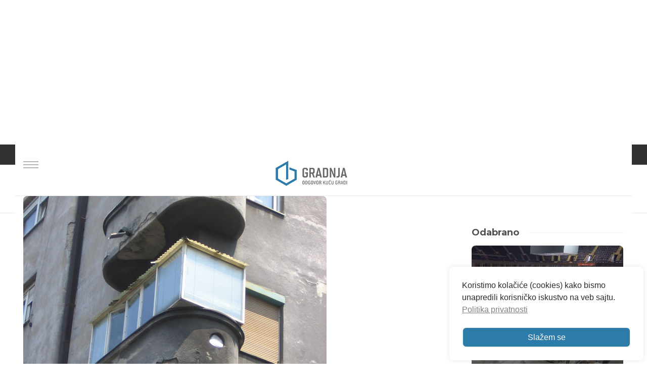

--- FILE ---
content_type: text/html; charset=utf-8
request_url: https://www.google.com/recaptcha/api2/anchor?ar=1&k=6Lc-tVYrAAAAAA86-_fjJOWBfkffwwopcTGLkPxE&co=aHR0cHM6Ly93d3cuZ3JhZG5qYS5yczo0NDM.&hl=en&v=PoyoqOPhxBO7pBk68S4YbpHZ&size=invisible&anchor-ms=20000&execute-ms=30000&cb=pqqxmr5o1f5u
body_size: 48750
content:
<!DOCTYPE HTML><html dir="ltr" lang="en"><head><meta http-equiv="Content-Type" content="text/html; charset=UTF-8">
<meta http-equiv="X-UA-Compatible" content="IE=edge">
<title>reCAPTCHA</title>
<style type="text/css">
/* cyrillic-ext */
@font-face {
  font-family: 'Roboto';
  font-style: normal;
  font-weight: 400;
  font-stretch: 100%;
  src: url(//fonts.gstatic.com/s/roboto/v48/KFO7CnqEu92Fr1ME7kSn66aGLdTylUAMa3GUBHMdazTgWw.woff2) format('woff2');
  unicode-range: U+0460-052F, U+1C80-1C8A, U+20B4, U+2DE0-2DFF, U+A640-A69F, U+FE2E-FE2F;
}
/* cyrillic */
@font-face {
  font-family: 'Roboto';
  font-style: normal;
  font-weight: 400;
  font-stretch: 100%;
  src: url(//fonts.gstatic.com/s/roboto/v48/KFO7CnqEu92Fr1ME7kSn66aGLdTylUAMa3iUBHMdazTgWw.woff2) format('woff2');
  unicode-range: U+0301, U+0400-045F, U+0490-0491, U+04B0-04B1, U+2116;
}
/* greek-ext */
@font-face {
  font-family: 'Roboto';
  font-style: normal;
  font-weight: 400;
  font-stretch: 100%;
  src: url(//fonts.gstatic.com/s/roboto/v48/KFO7CnqEu92Fr1ME7kSn66aGLdTylUAMa3CUBHMdazTgWw.woff2) format('woff2');
  unicode-range: U+1F00-1FFF;
}
/* greek */
@font-face {
  font-family: 'Roboto';
  font-style: normal;
  font-weight: 400;
  font-stretch: 100%;
  src: url(//fonts.gstatic.com/s/roboto/v48/KFO7CnqEu92Fr1ME7kSn66aGLdTylUAMa3-UBHMdazTgWw.woff2) format('woff2');
  unicode-range: U+0370-0377, U+037A-037F, U+0384-038A, U+038C, U+038E-03A1, U+03A3-03FF;
}
/* math */
@font-face {
  font-family: 'Roboto';
  font-style: normal;
  font-weight: 400;
  font-stretch: 100%;
  src: url(//fonts.gstatic.com/s/roboto/v48/KFO7CnqEu92Fr1ME7kSn66aGLdTylUAMawCUBHMdazTgWw.woff2) format('woff2');
  unicode-range: U+0302-0303, U+0305, U+0307-0308, U+0310, U+0312, U+0315, U+031A, U+0326-0327, U+032C, U+032F-0330, U+0332-0333, U+0338, U+033A, U+0346, U+034D, U+0391-03A1, U+03A3-03A9, U+03B1-03C9, U+03D1, U+03D5-03D6, U+03F0-03F1, U+03F4-03F5, U+2016-2017, U+2034-2038, U+203C, U+2040, U+2043, U+2047, U+2050, U+2057, U+205F, U+2070-2071, U+2074-208E, U+2090-209C, U+20D0-20DC, U+20E1, U+20E5-20EF, U+2100-2112, U+2114-2115, U+2117-2121, U+2123-214F, U+2190, U+2192, U+2194-21AE, U+21B0-21E5, U+21F1-21F2, U+21F4-2211, U+2213-2214, U+2216-22FF, U+2308-230B, U+2310, U+2319, U+231C-2321, U+2336-237A, U+237C, U+2395, U+239B-23B7, U+23D0, U+23DC-23E1, U+2474-2475, U+25AF, U+25B3, U+25B7, U+25BD, U+25C1, U+25CA, U+25CC, U+25FB, U+266D-266F, U+27C0-27FF, U+2900-2AFF, U+2B0E-2B11, U+2B30-2B4C, U+2BFE, U+3030, U+FF5B, U+FF5D, U+1D400-1D7FF, U+1EE00-1EEFF;
}
/* symbols */
@font-face {
  font-family: 'Roboto';
  font-style: normal;
  font-weight: 400;
  font-stretch: 100%;
  src: url(//fonts.gstatic.com/s/roboto/v48/KFO7CnqEu92Fr1ME7kSn66aGLdTylUAMaxKUBHMdazTgWw.woff2) format('woff2');
  unicode-range: U+0001-000C, U+000E-001F, U+007F-009F, U+20DD-20E0, U+20E2-20E4, U+2150-218F, U+2190, U+2192, U+2194-2199, U+21AF, U+21E6-21F0, U+21F3, U+2218-2219, U+2299, U+22C4-22C6, U+2300-243F, U+2440-244A, U+2460-24FF, U+25A0-27BF, U+2800-28FF, U+2921-2922, U+2981, U+29BF, U+29EB, U+2B00-2BFF, U+4DC0-4DFF, U+FFF9-FFFB, U+10140-1018E, U+10190-1019C, U+101A0, U+101D0-101FD, U+102E0-102FB, U+10E60-10E7E, U+1D2C0-1D2D3, U+1D2E0-1D37F, U+1F000-1F0FF, U+1F100-1F1AD, U+1F1E6-1F1FF, U+1F30D-1F30F, U+1F315, U+1F31C, U+1F31E, U+1F320-1F32C, U+1F336, U+1F378, U+1F37D, U+1F382, U+1F393-1F39F, U+1F3A7-1F3A8, U+1F3AC-1F3AF, U+1F3C2, U+1F3C4-1F3C6, U+1F3CA-1F3CE, U+1F3D4-1F3E0, U+1F3ED, U+1F3F1-1F3F3, U+1F3F5-1F3F7, U+1F408, U+1F415, U+1F41F, U+1F426, U+1F43F, U+1F441-1F442, U+1F444, U+1F446-1F449, U+1F44C-1F44E, U+1F453, U+1F46A, U+1F47D, U+1F4A3, U+1F4B0, U+1F4B3, U+1F4B9, U+1F4BB, U+1F4BF, U+1F4C8-1F4CB, U+1F4D6, U+1F4DA, U+1F4DF, U+1F4E3-1F4E6, U+1F4EA-1F4ED, U+1F4F7, U+1F4F9-1F4FB, U+1F4FD-1F4FE, U+1F503, U+1F507-1F50B, U+1F50D, U+1F512-1F513, U+1F53E-1F54A, U+1F54F-1F5FA, U+1F610, U+1F650-1F67F, U+1F687, U+1F68D, U+1F691, U+1F694, U+1F698, U+1F6AD, U+1F6B2, U+1F6B9-1F6BA, U+1F6BC, U+1F6C6-1F6CF, U+1F6D3-1F6D7, U+1F6E0-1F6EA, U+1F6F0-1F6F3, U+1F6F7-1F6FC, U+1F700-1F7FF, U+1F800-1F80B, U+1F810-1F847, U+1F850-1F859, U+1F860-1F887, U+1F890-1F8AD, U+1F8B0-1F8BB, U+1F8C0-1F8C1, U+1F900-1F90B, U+1F93B, U+1F946, U+1F984, U+1F996, U+1F9E9, U+1FA00-1FA6F, U+1FA70-1FA7C, U+1FA80-1FA89, U+1FA8F-1FAC6, U+1FACE-1FADC, U+1FADF-1FAE9, U+1FAF0-1FAF8, U+1FB00-1FBFF;
}
/* vietnamese */
@font-face {
  font-family: 'Roboto';
  font-style: normal;
  font-weight: 400;
  font-stretch: 100%;
  src: url(//fonts.gstatic.com/s/roboto/v48/KFO7CnqEu92Fr1ME7kSn66aGLdTylUAMa3OUBHMdazTgWw.woff2) format('woff2');
  unicode-range: U+0102-0103, U+0110-0111, U+0128-0129, U+0168-0169, U+01A0-01A1, U+01AF-01B0, U+0300-0301, U+0303-0304, U+0308-0309, U+0323, U+0329, U+1EA0-1EF9, U+20AB;
}
/* latin-ext */
@font-face {
  font-family: 'Roboto';
  font-style: normal;
  font-weight: 400;
  font-stretch: 100%;
  src: url(//fonts.gstatic.com/s/roboto/v48/KFO7CnqEu92Fr1ME7kSn66aGLdTylUAMa3KUBHMdazTgWw.woff2) format('woff2');
  unicode-range: U+0100-02BA, U+02BD-02C5, U+02C7-02CC, U+02CE-02D7, U+02DD-02FF, U+0304, U+0308, U+0329, U+1D00-1DBF, U+1E00-1E9F, U+1EF2-1EFF, U+2020, U+20A0-20AB, U+20AD-20C0, U+2113, U+2C60-2C7F, U+A720-A7FF;
}
/* latin */
@font-face {
  font-family: 'Roboto';
  font-style: normal;
  font-weight: 400;
  font-stretch: 100%;
  src: url(//fonts.gstatic.com/s/roboto/v48/KFO7CnqEu92Fr1ME7kSn66aGLdTylUAMa3yUBHMdazQ.woff2) format('woff2');
  unicode-range: U+0000-00FF, U+0131, U+0152-0153, U+02BB-02BC, U+02C6, U+02DA, U+02DC, U+0304, U+0308, U+0329, U+2000-206F, U+20AC, U+2122, U+2191, U+2193, U+2212, U+2215, U+FEFF, U+FFFD;
}
/* cyrillic-ext */
@font-face {
  font-family: 'Roboto';
  font-style: normal;
  font-weight: 500;
  font-stretch: 100%;
  src: url(//fonts.gstatic.com/s/roboto/v48/KFO7CnqEu92Fr1ME7kSn66aGLdTylUAMa3GUBHMdazTgWw.woff2) format('woff2');
  unicode-range: U+0460-052F, U+1C80-1C8A, U+20B4, U+2DE0-2DFF, U+A640-A69F, U+FE2E-FE2F;
}
/* cyrillic */
@font-face {
  font-family: 'Roboto';
  font-style: normal;
  font-weight: 500;
  font-stretch: 100%;
  src: url(//fonts.gstatic.com/s/roboto/v48/KFO7CnqEu92Fr1ME7kSn66aGLdTylUAMa3iUBHMdazTgWw.woff2) format('woff2');
  unicode-range: U+0301, U+0400-045F, U+0490-0491, U+04B0-04B1, U+2116;
}
/* greek-ext */
@font-face {
  font-family: 'Roboto';
  font-style: normal;
  font-weight: 500;
  font-stretch: 100%;
  src: url(//fonts.gstatic.com/s/roboto/v48/KFO7CnqEu92Fr1ME7kSn66aGLdTylUAMa3CUBHMdazTgWw.woff2) format('woff2');
  unicode-range: U+1F00-1FFF;
}
/* greek */
@font-face {
  font-family: 'Roboto';
  font-style: normal;
  font-weight: 500;
  font-stretch: 100%;
  src: url(//fonts.gstatic.com/s/roboto/v48/KFO7CnqEu92Fr1ME7kSn66aGLdTylUAMa3-UBHMdazTgWw.woff2) format('woff2');
  unicode-range: U+0370-0377, U+037A-037F, U+0384-038A, U+038C, U+038E-03A1, U+03A3-03FF;
}
/* math */
@font-face {
  font-family: 'Roboto';
  font-style: normal;
  font-weight: 500;
  font-stretch: 100%;
  src: url(//fonts.gstatic.com/s/roboto/v48/KFO7CnqEu92Fr1ME7kSn66aGLdTylUAMawCUBHMdazTgWw.woff2) format('woff2');
  unicode-range: U+0302-0303, U+0305, U+0307-0308, U+0310, U+0312, U+0315, U+031A, U+0326-0327, U+032C, U+032F-0330, U+0332-0333, U+0338, U+033A, U+0346, U+034D, U+0391-03A1, U+03A3-03A9, U+03B1-03C9, U+03D1, U+03D5-03D6, U+03F0-03F1, U+03F4-03F5, U+2016-2017, U+2034-2038, U+203C, U+2040, U+2043, U+2047, U+2050, U+2057, U+205F, U+2070-2071, U+2074-208E, U+2090-209C, U+20D0-20DC, U+20E1, U+20E5-20EF, U+2100-2112, U+2114-2115, U+2117-2121, U+2123-214F, U+2190, U+2192, U+2194-21AE, U+21B0-21E5, U+21F1-21F2, U+21F4-2211, U+2213-2214, U+2216-22FF, U+2308-230B, U+2310, U+2319, U+231C-2321, U+2336-237A, U+237C, U+2395, U+239B-23B7, U+23D0, U+23DC-23E1, U+2474-2475, U+25AF, U+25B3, U+25B7, U+25BD, U+25C1, U+25CA, U+25CC, U+25FB, U+266D-266F, U+27C0-27FF, U+2900-2AFF, U+2B0E-2B11, U+2B30-2B4C, U+2BFE, U+3030, U+FF5B, U+FF5D, U+1D400-1D7FF, U+1EE00-1EEFF;
}
/* symbols */
@font-face {
  font-family: 'Roboto';
  font-style: normal;
  font-weight: 500;
  font-stretch: 100%;
  src: url(//fonts.gstatic.com/s/roboto/v48/KFO7CnqEu92Fr1ME7kSn66aGLdTylUAMaxKUBHMdazTgWw.woff2) format('woff2');
  unicode-range: U+0001-000C, U+000E-001F, U+007F-009F, U+20DD-20E0, U+20E2-20E4, U+2150-218F, U+2190, U+2192, U+2194-2199, U+21AF, U+21E6-21F0, U+21F3, U+2218-2219, U+2299, U+22C4-22C6, U+2300-243F, U+2440-244A, U+2460-24FF, U+25A0-27BF, U+2800-28FF, U+2921-2922, U+2981, U+29BF, U+29EB, U+2B00-2BFF, U+4DC0-4DFF, U+FFF9-FFFB, U+10140-1018E, U+10190-1019C, U+101A0, U+101D0-101FD, U+102E0-102FB, U+10E60-10E7E, U+1D2C0-1D2D3, U+1D2E0-1D37F, U+1F000-1F0FF, U+1F100-1F1AD, U+1F1E6-1F1FF, U+1F30D-1F30F, U+1F315, U+1F31C, U+1F31E, U+1F320-1F32C, U+1F336, U+1F378, U+1F37D, U+1F382, U+1F393-1F39F, U+1F3A7-1F3A8, U+1F3AC-1F3AF, U+1F3C2, U+1F3C4-1F3C6, U+1F3CA-1F3CE, U+1F3D4-1F3E0, U+1F3ED, U+1F3F1-1F3F3, U+1F3F5-1F3F7, U+1F408, U+1F415, U+1F41F, U+1F426, U+1F43F, U+1F441-1F442, U+1F444, U+1F446-1F449, U+1F44C-1F44E, U+1F453, U+1F46A, U+1F47D, U+1F4A3, U+1F4B0, U+1F4B3, U+1F4B9, U+1F4BB, U+1F4BF, U+1F4C8-1F4CB, U+1F4D6, U+1F4DA, U+1F4DF, U+1F4E3-1F4E6, U+1F4EA-1F4ED, U+1F4F7, U+1F4F9-1F4FB, U+1F4FD-1F4FE, U+1F503, U+1F507-1F50B, U+1F50D, U+1F512-1F513, U+1F53E-1F54A, U+1F54F-1F5FA, U+1F610, U+1F650-1F67F, U+1F687, U+1F68D, U+1F691, U+1F694, U+1F698, U+1F6AD, U+1F6B2, U+1F6B9-1F6BA, U+1F6BC, U+1F6C6-1F6CF, U+1F6D3-1F6D7, U+1F6E0-1F6EA, U+1F6F0-1F6F3, U+1F6F7-1F6FC, U+1F700-1F7FF, U+1F800-1F80B, U+1F810-1F847, U+1F850-1F859, U+1F860-1F887, U+1F890-1F8AD, U+1F8B0-1F8BB, U+1F8C0-1F8C1, U+1F900-1F90B, U+1F93B, U+1F946, U+1F984, U+1F996, U+1F9E9, U+1FA00-1FA6F, U+1FA70-1FA7C, U+1FA80-1FA89, U+1FA8F-1FAC6, U+1FACE-1FADC, U+1FADF-1FAE9, U+1FAF0-1FAF8, U+1FB00-1FBFF;
}
/* vietnamese */
@font-face {
  font-family: 'Roboto';
  font-style: normal;
  font-weight: 500;
  font-stretch: 100%;
  src: url(//fonts.gstatic.com/s/roboto/v48/KFO7CnqEu92Fr1ME7kSn66aGLdTylUAMa3OUBHMdazTgWw.woff2) format('woff2');
  unicode-range: U+0102-0103, U+0110-0111, U+0128-0129, U+0168-0169, U+01A0-01A1, U+01AF-01B0, U+0300-0301, U+0303-0304, U+0308-0309, U+0323, U+0329, U+1EA0-1EF9, U+20AB;
}
/* latin-ext */
@font-face {
  font-family: 'Roboto';
  font-style: normal;
  font-weight: 500;
  font-stretch: 100%;
  src: url(//fonts.gstatic.com/s/roboto/v48/KFO7CnqEu92Fr1ME7kSn66aGLdTylUAMa3KUBHMdazTgWw.woff2) format('woff2');
  unicode-range: U+0100-02BA, U+02BD-02C5, U+02C7-02CC, U+02CE-02D7, U+02DD-02FF, U+0304, U+0308, U+0329, U+1D00-1DBF, U+1E00-1E9F, U+1EF2-1EFF, U+2020, U+20A0-20AB, U+20AD-20C0, U+2113, U+2C60-2C7F, U+A720-A7FF;
}
/* latin */
@font-face {
  font-family: 'Roboto';
  font-style: normal;
  font-weight: 500;
  font-stretch: 100%;
  src: url(//fonts.gstatic.com/s/roboto/v48/KFO7CnqEu92Fr1ME7kSn66aGLdTylUAMa3yUBHMdazQ.woff2) format('woff2');
  unicode-range: U+0000-00FF, U+0131, U+0152-0153, U+02BB-02BC, U+02C6, U+02DA, U+02DC, U+0304, U+0308, U+0329, U+2000-206F, U+20AC, U+2122, U+2191, U+2193, U+2212, U+2215, U+FEFF, U+FFFD;
}
/* cyrillic-ext */
@font-face {
  font-family: 'Roboto';
  font-style: normal;
  font-weight: 900;
  font-stretch: 100%;
  src: url(//fonts.gstatic.com/s/roboto/v48/KFO7CnqEu92Fr1ME7kSn66aGLdTylUAMa3GUBHMdazTgWw.woff2) format('woff2');
  unicode-range: U+0460-052F, U+1C80-1C8A, U+20B4, U+2DE0-2DFF, U+A640-A69F, U+FE2E-FE2F;
}
/* cyrillic */
@font-face {
  font-family: 'Roboto';
  font-style: normal;
  font-weight: 900;
  font-stretch: 100%;
  src: url(//fonts.gstatic.com/s/roboto/v48/KFO7CnqEu92Fr1ME7kSn66aGLdTylUAMa3iUBHMdazTgWw.woff2) format('woff2');
  unicode-range: U+0301, U+0400-045F, U+0490-0491, U+04B0-04B1, U+2116;
}
/* greek-ext */
@font-face {
  font-family: 'Roboto';
  font-style: normal;
  font-weight: 900;
  font-stretch: 100%;
  src: url(//fonts.gstatic.com/s/roboto/v48/KFO7CnqEu92Fr1ME7kSn66aGLdTylUAMa3CUBHMdazTgWw.woff2) format('woff2');
  unicode-range: U+1F00-1FFF;
}
/* greek */
@font-face {
  font-family: 'Roboto';
  font-style: normal;
  font-weight: 900;
  font-stretch: 100%;
  src: url(//fonts.gstatic.com/s/roboto/v48/KFO7CnqEu92Fr1ME7kSn66aGLdTylUAMa3-UBHMdazTgWw.woff2) format('woff2');
  unicode-range: U+0370-0377, U+037A-037F, U+0384-038A, U+038C, U+038E-03A1, U+03A3-03FF;
}
/* math */
@font-face {
  font-family: 'Roboto';
  font-style: normal;
  font-weight: 900;
  font-stretch: 100%;
  src: url(//fonts.gstatic.com/s/roboto/v48/KFO7CnqEu92Fr1ME7kSn66aGLdTylUAMawCUBHMdazTgWw.woff2) format('woff2');
  unicode-range: U+0302-0303, U+0305, U+0307-0308, U+0310, U+0312, U+0315, U+031A, U+0326-0327, U+032C, U+032F-0330, U+0332-0333, U+0338, U+033A, U+0346, U+034D, U+0391-03A1, U+03A3-03A9, U+03B1-03C9, U+03D1, U+03D5-03D6, U+03F0-03F1, U+03F4-03F5, U+2016-2017, U+2034-2038, U+203C, U+2040, U+2043, U+2047, U+2050, U+2057, U+205F, U+2070-2071, U+2074-208E, U+2090-209C, U+20D0-20DC, U+20E1, U+20E5-20EF, U+2100-2112, U+2114-2115, U+2117-2121, U+2123-214F, U+2190, U+2192, U+2194-21AE, U+21B0-21E5, U+21F1-21F2, U+21F4-2211, U+2213-2214, U+2216-22FF, U+2308-230B, U+2310, U+2319, U+231C-2321, U+2336-237A, U+237C, U+2395, U+239B-23B7, U+23D0, U+23DC-23E1, U+2474-2475, U+25AF, U+25B3, U+25B7, U+25BD, U+25C1, U+25CA, U+25CC, U+25FB, U+266D-266F, U+27C0-27FF, U+2900-2AFF, U+2B0E-2B11, U+2B30-2B4C, U+2BFE, U+3030, U+FF5B, U+FF5D, U+1D400-1D7FF, U+1EE00-1EEFF;
}
/* symbols */
@font-face {
  font-family: 'Roboto';
  font-style: normal;
  font-weight: 900;
  font-stretch: 100%;
  src: url(//fonts.gstatic.com/s/roboto/v48/KFO7CnqEu92Fr1ME7kSn66aGLdTylUAMaxKUBHMdazTgWw.woff2) format('woff2');
  unicode-range: U+0001-000C, U+000E-001F, U+007F-009F, U+20DD-20E0, U+20E2-20E4, U+2150-218F, U+2190, U+2192, U+2194-2199, U+21AF, U+21E6-21F0, U+21F3, U+2218-2219, U+2299, U+22C4-22C6, U+2300-243F, U+2440-244A, U+2460-24FF, U+25A0-27BF, U+2800-28FF, U+2921-2922, U+2981, U+29BF, U+29EB, U+2B00-2BFF, U+4DC0-4DFF, U+FFF9-FFFB, U+10140-1018E, U+10190-1019C, U+101A0, U+101D0-101FD, U+102E0-102FB, U+10E60-10E7E, U+1D2C0-1D2D3, U+1D2E0-1D37F, U+1F000-1F0FF, U+1F100-1F1AD, U+1F1E6-1F1FF, U+1F30D-1F30F, U+1F315, U+1F31C, U+1F31E, U+1F320-1F32C, U+1F336, U+1F378, U+1F37D, U+1F382, U+1F393-1F39F, U+1F3A7-1F3A8, U+1F3AC-1F3AF, U+1F3C2, U+1F3C4-1F3C6, U+1F3CA-1F3CE, U+1F3D4-1F3E0, U+1F3ED, U+1F3F1-1F3F3, U+1F3F5-1F3F7, U+1F408, U+1F415, U+1F41F, U+1F426, U+1F43F, U+1F441-1F442, U+1F444, U+1F446-1F449, U+1F44C-1F44E, U+1F453, U+1F46A, U+1F47D, U+1F4A3, U+1F4B0, U+1F4B3, U+1F4B9, U+1F4BB, U+1F4BF, U+1F4C8-1F4CB, U+1F4D6, U+1F4DA, U+1F4DF, U+1F4E3-1F4E6, U+1F4EA-1F4ED, U+1F4F7, U+1F4F9-1F4FB, U+1F4FD-1F4FE, U+1F503, U+1F507-1F50B, U+1F50D, U+1F512-1F513, U+1F53E-1F54A, U+1F54F-1F5FA, U+1F610, U+1F650-1F67F, U+1F687, U+1F68D, U+1F691, U+1F694, U+1F698, U+1F6AD, U+1F6B2, U+1F6B9-1F6BA, U+1F6BC, U+1F6C6-1F6CF, U+1F6D3-1F6D7, U+1F6E0-1F6EA, U+1F6F0-1F6F3, U+1F6F7-1F6FC, U+1F700-1F7FF, U+1F800-1F80B, U+1F810-1F847, U+1F850-1F859, U+1F860-1F887, U+1F890-1F8AD, U+1F8B0-1F8BB, U+1F8C0-1F8C1, U+1F900-1F90B, U+1F93B, U+1F946, U+1F984, U+1F996, U+1F9E9, U+1FA00-1FA6F, U+1FA70-1FA7C, U+1FA80-1FA89, U+1FA8F-1FAC6, U+1FACE-1FADC, U+1FADF-1FAE9, U+1FAF0-1FAF8, U+1FB00-1FBFF;
}
/* vietnamese */
@font-face {
  font-family: 'Roboto';
  font-style: normal;
  font-weight: 900;
  font-stretch: 100%;
  src: url(//fonts.gstatic.com/s/roboto/v48/KFO7CnqEu92Fr1ME7kSn66aGLdTylUAMa3OUBHMdazTgWw.woff2) format('woff2');
  unicode-range: U+0102-0103, U+0110-0111, U+0128-0129, U+0168-0169, U+01A0-01A1, U+01AF-01B0, U+0300-0301, U+0303-0304, U+0308-0309, U+0323, U+0329, U+1EA0-1EF9, U+20AB;
}
/* latin-ext */
@font-face {
  font-family: 'Roboto';
  font-style: normal;
  font-weight: 900;
  font-stretch: 100%;
  src: url(//fonts.gstatic.com/s/roboto/v48/KFO7CnqEu92Fr1ME7kSn66aGLdTylUAMa3KUBHMdazTgWw.woff2) format('woff2');
  unicode-range: U+0100-02BA, U+02BD-02C5, U+02C7-02CC, U+02CE-02D7, U+02DD-02FF, U+0304, U+0308, U+0329, U+1D00-1DBF, U+1E00-1E9F, U+1EF2-1EFF, U+2020, U+20A0-20AB, U+20AD-20C0, U+2113, U+2C60-2C7F, U+A720-A7FF;
}
/* latin */
@font-face {
  font-family: 'Roboto';
  font-style: normal;
  font-weight: 900;
  font-stretch: 100%;
  src: url(//fonts.gstatic.com/s/roboto/v48/KFO7CnqEu92Fr1ME7kSn66aGLdTylUAMa3yUBHMdazQ.woff2) format('woff2');
  unicode-range: U+0000-00FF, U+0131, U+0152-0153, U+02BB-02BC, U+02C6, U+02DA, U+02DC, U+0304, U+0308, U+0329, U+2000-206F, U+20AC, U+2122, U+2191, U+2193, U+2212, U+2215, U+FEFF, U+FFFD;
}

</style>
<link rel="stylesheet" type="text/css" href="https://www.gstatic.com/recaptcha/releases/PoyoqOPhxBO7pBk68S4YbpHZ/styles__ltr.css">
<script nonce="beeqULAcYNL7lUrmqObZvQ" type="text/javascript">window['__recaptcha_api'] = 'https://www.google.com/recaptcha/api2/';</script>
<script type="text/javascript" src="https://www.gstatic.com/recaptcha/releases/PoyoqOPhxBO7pBk68S4YbpHZ/recaptcha__en.js" nonce="beeqULAcYNL7lUrmqObZvQ">
      
    </script></head>
<body><div id="rc-anchor-alert" class="rc-anchor-alert"></div>
<input type="hidden" id="recaptcha-token" value="[base64]">
<script type="text/javascript" nonce="beeqULAcYNL7lUrmqObZvQ">
      recaptcha.anchor.Main.init("[\x22ainput\x22,[\x22bgdata\x22,\x22\x22,\[base64]/[base64]/MjU1Ong/[base64]/[base64]/[base64]/[base64]/[base64]/[base64]/[base64]/[base64]/[base64]/[base64]/[base64]/[base64]/[base64]/[base64]/[base64]\\u003d\x22,\[base64]\\u003d\x22,\x22w43Cky5PwoHDqSfCmMKqasKQw5vClAtcw45bHMOYw4V7A1XCqXR9c8OGwq3DtsOMw5zCoDhqwqgBNTXDqTfCpHTDlsOvWBs9w4XDqMOkw6/Dl8KLwovCgcOhKwzCrMKww6XDqnYuwrvClXHDqsOGZcKXwoXCnMK0dxfDoV3CqcK3HsKowqzCl05mw7LCh8OCw717McKZAU/CvMK6cVN4w4DCihZOR8OUwpFocMKqw7ZqwocJw4YUwqA5esKaw5/CnMKfwozDnMK7IE/DhHjDnXXCpQtBwqbCuTcqQ8Kww4VqWsKkAy8cAiBCBcOGwpbDisKDw6rCq8KgcsOLC200IcKYaEYpwovDjsO3w5PCjsO3w48tw65PDsO1wqPDniXDiHkAw5t+w5lBwprCk1sON2B1wo5Tw4TCtcKUTmI4eMO3w6kkFFJJwrFxw5c0F1kewq7Cul/DkXIOR8KvawnCusODDk5yCW3Dt8OawpbCuRQEWsOOw6TCpwVQFVnDrjLDlX8DwpF3IsKgw4fCm8KbDCEWw4LCnRzCkBN1wqs/[base64]/DGfDth/CmMKJZhrDkcOVwrjCrSszQMOuZ8Otw7AjRsOUw6/CpB8hw57ClsOjPiPDvTHCucKTw4XDtzrDlkUpfcKKOBnDp2DCusOuw7EabcK8RwU2f8K1w7PClwvDg8KCCMO8w5PDrcKPwr4nQj/Co3jDoS49w5pFwr7DrsKww73CtcK8w7zDuAhDUsKqd246cErDlFA4wpXDmH/[base64]/CmFgmw5nDtcO/woTCqMKCw4LDu8KewqU7wp3DhgoiwoQyCRZ3R8K/w4XDoyLCmAjCjD9/w6DCsMOREUjCniR7e2TCtlHCt38qwplgw6LDucKVw43Dk0PDhMKOw43CnsOuw5d2HcOiDcOcACN+FGwaScKCw7FgwpBzwoQSw6wNw695w7wVw7PDjsOSDi9WwpFTWRjDtsKnCcKSw7nClcKsIcOrLgjCmxTCpMKBajvCtsK7wr/[base64]/CsGdPHFnDhmnCvgzCiMOTF8KCRVI/KXnCsMOHMHXCtsO6w7vDr8K/NQoDwo/DvV/DhsKKw4hLw6IsBsK9MsKRb8K0DjHDk0TCv8OfNGxKw4VQwqdUwrXDqk8JcGshI8Olw5kdUhnCtcKobMKQIcK9w7ttw5TDmgPCqlzCgQ7DvsKQG8KtWihtHm9CVcOOS8O2QMKkY3E+w47CpnfDgsOXW8K7woTCusO3wq9HSsKlw5zCtifCqMKWwqzCsg9Xwrhew6/CgMOhw7DCljzDnh4+w6vCnsKDw5shwoTDiTZUwpzCrHJhFsO2McOPw6d3w6o4w6rDtsKJPCFGwqpiwqnCoGPDh17DpVDDvUcvw4Bef8KSRT/[base64]/CjiYJw5HCmR/DrzLDj8OrVFkOwoDDozfDtyzCmsK9ZwobQMKzw4pRJT3DgsKOw73CocKsXcOAwrIQWCMQQwjCpgrCocOIOsK5SkjCt0d8dMKqwrJnw4RswozChsOFwq/DnMKSO8OSSAfDmcOvwrPCnXVMwpkcSsKhw5BBfsOQFWjDmH/CkAwBNMKVeVjDpMKYwonCjR7Dlx/Cj8KKbm5BwrnCvizCqU/[base64]/CtyTDhknDmCDCoho6ZgYlw4DCvxbDtcKCUgNYJl7CsMKMcX7DiSPDnk3CoMK7w6HCqcKaCG7ClxcCwpJhw4hXw6g9wrpnHsKnNGtOA2rCnMKsw4JDw7gBVMOSw65Hw5DDlFnCocKuecKfw6/Cv8KkM8Klw4nDoMOwf8KLWMKuw4rCg8OjwqcjwoQxwp3DgS4xwqjCvVfDpcO0w6ELw7/CuMOTDnnDpsKxShTDvVrDuMKOHizDk8Orw43DvHIOwppJw5NJNMKgLlRSaC0Ww5FBwqfCrCggSMKQM8KTbcOtw6rClMOOGCTCi8O3JsKiNsOqw6MNw4Quw6/DqcO0w5lpwqzDvMKVwo0jwpDDgWPCmBddwoMSw5MEw4jDkBEHTcKJw6zDpMOub1cVc8Kpw55Rw6XCrUcXwpHDnsK1wpjCmcKIwoDCq8KVL8KmwqIbwqUiwrttw4rCoTZKw4PCmwXDrU7DrkhyTcOZwoIfw78NCcKcwrrDhcKVdx3CmyAiU1rCvMO/DsKBw4XDnzbCtSInd8K4wqh6w7BVaw8Dw5jCm8KjQ8OdD8K5w51Qwp/Dn03DtMKPJzDDsyLCq8Olw4tpGxjDvkhewoYXw6oWFl3Dh8Ksw5hwIlDCsMOxSyTDvnQXwpjCrifCsArDjg4gwr7DlT7DjjBjBkpQw7zCq3zCvcK5S1BwaMObXkPDuMK+wrbCtAzCmcO1W0NKw4RwwrVtVBDCnCfDtcOLw454wrXCrwHDkFtxwqHCmVphHEZjwoIrwo/Cs8Ogw7UJwoQebcOaKV0mPlFHRlnDqMKnw6ZVw5Fmw5bDoMK0FMKmYsONCDrCvjLCtcOpPV4mKToNwqV6Cz3DjMK2UsOpwrTDuFXCjMKOwprDj8KKw4/DmQvCr8KReF/[base64]/w5bDjMKedzPDlMOTNxPDvUAvbMKTwrXDhcKnwokrA2EIYkXCsMOfw4NnAcKgRVfDmcO4SxnCpMKqw4w9WcKvJcKARcKHPsKpwqJ4wp7CmlBYw7hRw5/Cgkt6wprDrUFCw7nCsXEbIMKMwq5qw7XCjU7CnFlMwrzCmcOhwq3CvsKkw6sHE2NZAUXCgisPX8KgTGfDoMK/[base64]/DmQp2w5bDl3XDnW8rwoHDm0fCulN4w7jDvGMPw7MQw7vDvSPCtn4Twp7CmyBPNHN/UUbDiXsHE8O8Al/CrMK9TsOSwphWK8KfwrLClcOmw5LCkj/CkFYHIiUiCHk7wr3Dq2ZDEgzCk052wpbCiMOEw7ZiPsOhwrfDkBtzDMK1QwPCvHTDhkgrwoTDh8KFCRJvw7/DpQvCmsOCO8KSw7oXwpocw48bVsOOGcK+w7bDnMKQMgx8w5PDjsKnw6UVU8OKw5PCig/CqMOkw7hWw6LDu8KNwqfChcO/wpfDvsKuw4dIw4nDssOgczkiZMKQwoLDosK2w7kKJjsdwrlWUkLDuwDCtMOTw5rCi8KiT8KDbirDmzEHwpQ8w4x8w5nCiSbDgsOme2HDu2/CvcKmwp/DvjDDtGnCkMOrwr98PiHCjk0Pw6t3w4tKwoZKCMOJUgtuw73CkcOQw4LCsjjClTvCjmHCrU7ClRpxdcOjL3ROL8KtwqDDrxFmw57CoFHDu8OUK8K7LF3DusK2w6HCiSrDihl+w5XCmxw/e0hNw71uOcObI8KRw57CsmDCs2rClsK1dMO4FkBySwFMw4fDn8KBwqjCgR1dWSTDvx8qIsKDehNbbBnDhWDDmT9Iwo4Owo8JRMKMwr8vw6UGwqpsWMKeTFcfMyPCm3LCgBs9RyATQBzDqcOvwogYw47DicOXwot+wrHCr8K3GSlDwo/CmyHCgHRNUcOZe8KIwoDDmsKJwqLCqcONSFPDgMOeb1zDjgR3RkZuwpV1wqp+w4/Cj8K9wo3CkcKTwo8NYg3DtAMnw4/CpsKxUTJzwoNxw7lTwrzCvsOYw6nCt8OSZS5VwpxuwqBfdzrDusK6w44Vw7t9wq04QyTDgsKMFCggNBHCt8K8EcOmwovClMOacsKhw58mOsO/woccwqTCp8OsV3gdw7ksw5gmwrE/[base64]/CkMKYwqLCqVvCpsO7TMKwPsKAwqPDn3h3bGxvH8Kma8KGJMKrw7zDn8KOwpAHwr1lw5PDk1QHwo3DlBjDuGPCtR3CmnR8wqDDiMKcGsOHwp4rN0Q+w4DCl8KnK1PCgjNNwp0HwrR5EMKZJ2lxXsOpBE/Dkkdjwo4Sw5DDhMOnVMOGPsOYwqMqw4XCgMKdPMKwXsKzXMKUBUUnw4PCnMKDNg3Cjn/DvsKbe1MZehpHGR3CpMOZIsKBw7tpDMOpw64bREzCrHzDsC3Cq2bDrsOkeEfCocKYA8KMwrwBAcO/fQjDqcKxazliXcO/GTJwwpdNYsOAJXbDj8O1wqrCqBZIRcOVczY/wqwzw4/[base64]/CtcKpfsK0w4fCrgLDuMKPw6VmwoMAEhLChBMwwrpnwrd7LmZewpnCk8K2SMOcfGzDtnd1wovDo8OJw7bDomNmwrTDp8KfDcONLwh6eSrDv1IkWMKDwpLDlWU0CmZ/fgLCjhbDtRQTwqYyb1zCsSjDnDFdHMOEw6zDg2zDm8OcHGprw41cVmlqw7nDm8OLw4A8wqEswqBawprCrUgIalbDkVAPSsOOEcOiwr7CvQ3CgWXDuCIDW8O1wpNdC2DDi8Owwq/Dmi7Ci8OOwpTDjGVuXQTDkAfCgcKawpd8wpLCimFFw6/Dl1sgwpvCmXQVbsKRXcKbfcK9wqhJwqrDp8OJCSXClEzDqW3ColLDgB/DkVzCnRjCq8KWH8KRIcKVH8KOUWHClGBlwo3CnG50CUIRcC/DjHnCiDLCocKOaG1vwr5Cwq9cw4HDucOqe0Y1w7XCpMK8wo/DjcKWwrLDsMO2fFzDgzgzEcKLwrfDoEMBwrxkNjfCjiF6w6HCrMKGeTTClMKiZ8KDw5XDthYmEsOGwrHCvh9FOcKKw6cFw5YSw5bDkxPCtxwoEsOHw6Ygw7IIw5EyZMOOSDbDn8KQw4kQRMO0WcKMNRrDtsKbMkJ6w6A/w7bCt8KQQjTDicOKRMOgW8KkYMOxV8KDLsKFwr3CrRdVwrtkZMO6GMKUw6N5w71fcsOxasKGeMOXAMKOw7g7AXXCt33Dn8OjwqPDpsOJYsKjw7fDicKNw6R1B8KoNsOGw5chw6dUw6ZUw7VcwrfDs8Opw4bDpUZ9GsKcJsKmwp9fwo3CocKdw5UaWihEw6LDoxlOAx/DnFQKC8Kewr8/wpDCpR90wqTDgg7Dl8ORwo/Do8Oiw7vChcKYwoJnacKjGwHCqcOhFcKuSMKnwr8Hw63Ds349wpjDjF91w4zDqH8hIwLDi2HClcKjwprDmsOOw51xMi5hw6zCrMK1WcKUw5Zhwr7CscOowqbDtMKsLsKmwr7ClEU6w6YGXFFlw6cpQ8KJdBBow5Y1wo3Cs0E/w57Ci8KsPi08fyDDlSfCucOSw4jDlcKHwqFQLldNwo7CoRTCpcKTHUNUwprCh8KPw5FCAUYYwr/DjwfCpMONwqMBeMOvHcKDwr3Dqm/DhMOBwodtwpwxB8O7w4kSS8OJw6rCscKjwr3Ctm/Ds8KnwqlIwodhwodgWsOCwop3wrHCkhNGGGbDkMOOw58+QWYDw5fDihLCm8K9w78Kw7zDjR/DihkmZUnDgHHDnGcnLmbDtDPCqMKzwq3CrsKtw5suaMOlX8Ohw6LDtQjDjE/[base64]/CtMK9w7/Ckl8Jw40zwqI1SkxVwr0Bw4ZcwrzCsicsw7rCscK6w6RBdsOsecOyw5EnwovCi0HCtMOwwqfCucO+wopPPMO/w64uLcO/wqDDh8OXwoIHNMOgw7Fxw7nCpHHChcKcwr1XBMKnen5/wpnChcKmIsKSSGJGZ8OEw7lDWMKedMKUw48TbRI0fMO3PsK5wpNxNMORWcOBw5x9w7fDvzzDvsOkw7jCr3bCq8OcF07DvcKMGsKER8Ocw4zDuFlpOsKIw4fDk8KFKMK3wrg6w57CkxB4w4cFMMKRwovCisKtWMO2bF/CtDo8dCZoaS3CgR/DlMKATXBAw6TCi3UswrTCsMKJwqjDpsOJGBPCoADDgFPDgWxGZ8KFNwl8w7HCuMOiVsOAJmIVUMKkw5gWw4zDq8OceMKiWU/DhjXCh8KpK8O6JcKXw5gMw5DCpTFkYsK1w6tTwqVgwpN5w75Tw7ApwpHDiMKHeHTDhXREazbDk1fDgzRpaBoCw5APw4rDkMKHwqsWesOvFGN/[base64]/Cq8OZBFfCtcOKw5DCvUUswolmwq3CvHTClMOOwqsPwqkvDVzDlSjCjsOEw4cVw7LCosKsw7/[base64]/w5PCpBteYjTDsi7Cgj7Dt8KKAcO5wrg4az3CphzDqTLCox/DuHgJwplOw7BTwobCphjDuAHCtsO0TXzCrXXDl8K8ecKKMwtJNU3Di3FuwrLCv8K5w6/[base64]/[base64]/DiMOJH8O8wrDCsAIzMnYAJGo1DCdvw6PCkQl0ccOtw4PDqcOgw7XDgMOuYcOawq3Dp8OGw7TDkyI9b8Opd1vDu8ONwowmw5rDlsOUOsKIWxPDuA/CuHAwwr7Cs8K/[base64]/ScO9CsKxw7ZGZ11Qw6ILw6vCqRzChsOkw7JyNTrDp8KoX1jCuy8ew51OPjZGCARvw7PDjsObw73DmcOIw4rDrwbDhlATRsOfwpVyFsKIKHjDom0swoLDq8ONwqvDh8KTwq/DpCDCvTnDm8O+woIRw7vCkMOaQkR1M8Kbw4DDlC/DpBrCpUPDrcK+CU8cAmRdSUFewqFSw6Rtw7rCnsKhwrpBw6TDunrCk1HCqj4nLcKUEgBpIMKOCsKqwqjDtsKFURddw6TDgsOPwqFLw4/DgcO9VHrDkMOZdhvDqHQ+w6Mle8KxZ2pRw6UGwrkfwqjCtxvDmg00w4TDkMK3w4xufMOZwp/DvsKmwqHDn3fCoz1LeUTCq8O6SBgwwp15w4lDwrfDhTlZJMK9WGYTSV/CvcKHwpLDmmUKwrM/KFoAKjptw7kJFyh8w4sLw61QSkFywp/[base64]/DpCLCtMKNw6/[base64]/CjSJaSsOrAMOMXcO1GcOFZkHDonAfw5nCgiHDiSptZsKpw74hwqnDicKJccOpA1rDkcOkfcOwSMK9w7jDqMKraCF+fcOUwpPCvXnCsGInwrQKYMOmwq7CkcOoIywBSsOVw7/DtkoSQcKkw5LCqUfDlMOSw5BxclZEwrjDikfCs8OUwqYpwq/DoMKUwrvDpWp5cUfCssKREMKEwrjCsMKHwqguwpTCgcOuNG7DhsKFJUPCs8K2KXPCpzXDnsOQYxbDrD/[base64]/CuiEew6sHwpHDgcKCQsODw7pdw5rDtSjCtRQ3MgbDv2vCqjgxw6g5w41mVULChMO3wovChsOQw6JSw4XCoMOxwrlNwpVTEMOOF8OjSsK7UMO/w4vCnsOkw63Dl8KNDkgRPgtFw6HDn8KQOwnCqRVVVMO8HcOfwqHCtcKoRMKIQcKzwo/CpcO8wofDusOjHglyw45zwrA7FsOYFsOjeMKUw5lGOsKTOErCpw/DhcKiwqspY3XCjAXDhsK9SMO/[base64]/TcOXYsOlVAbDr0tQw70ZdMOHwrfDi0pBwr4bQsK9Uy7Dt8O0w6JgwpPCmnAow4/Clnkvw6PDgTw7wocew4FCPGzCgcOiAcKyw4gmwqrDqMKHw5TDmjbDi8KfVMOcw6jDjsKLAsOjwo3CnnXDisOmFV/DvlgsZ8OxwrLDs8K9ITwnw6ZMwosTGFINacOjwrzDksKqwpzCs3XCj8O3w7JsKTfDs8K7X8OfwrPCniZMwpDDlsO+w5gbX8Ouw5wUUsKqExzCisOXCz/Dh0/CtC3DpCzDlcOjw4wZwr3Di01vEh57w7DDgH/CrihjHWkdFsKIfMO4c1DDi8ORYXE/U2LDsE3Ch8Kuw6wrwqPDu8KDwpk9wqA5w4jCmS/DisKiaAfCpVvDqncWw4jDjsKHw5Y9WsKgwpPChXQUw4LClcKFwrQyw5vCs0VrPcOOQwbDssKPPMOdw685w4ooP3nDvsKCKDPCsnpLwqAsaMOQwonDuj/Co8KBwp9Yw5/DtxQowr07w6jDpT/[base64]/DucK7MsKew6pCw7TCj3rDkkFEw6TCg17CnznDrsKCLMOKTsKuI1o/w7x8woQxw4nDgi0bQzALwo43AsKbKEc+woHCqD0ZDGfDr8KydcOSwoQfw4DChMOuc8Oww4TDsMOQTFHDnsKARsOKw6XDl1RKw44/wovCt8Oubkglw5jDu2ABwobDjGzCjz96TFzDvcOQwrTCr2oMw7jDiMOKdn1lwrHDmBItw6/[base64]/[base64]/DkMO4wqzDnxLCkGXCvMOHwp/Do8KeV8OgwrlYcWw4cUTCpGfDp0dzw4zDvsOMdQ4WVsOWwofCklvCqX5Ww6LCuHR1WsOAGm3CsnDClsKAdMKBBTDDjcO9UsKkPMKnw63CswsfPC/[base64]/[base64]/CkHJWwp5Zw683GcOAaS3Dv8K7W8OqwptUV8O/w4fCnMKOVSLCiMKtw41SwrjChcOwURoECMK6wq3DhsOhwq18C1VgUB02wqfCqsKNwpzDucKQD8ObdsOPwp7DjcOqTUxAwrxWw75FeWp/w5/Cjj3Cmh9sdsOkw4BJYXENwrjCo8OACDzDhEEKRSFgbcKwJsKkwr3DkcO1w4hAFMOQwoDDn8OYw7AQNV0ha8Kew6dPCMKGKxDCs13Dg1M5bcOhw5zDrgoCS0kGwqPDkm0XwqvDolUQbWchK8OEVQRow63Ck03Cp8KNWsKsw7vCsX9CwotBYEsACALDv8Oiw5Z4wr/DjsOEHHBLccKkUA7CiUvDtsKIYh9hF2rDnsKLJB1udzUQw50Cw7nDjSDDncOYGsO2dXPDq8OhFzrDicKgLzEsw4vCkW3DjsKHw6zDucKswpAbw4/DjsONVznDmUrDvkwbwp0SwpHChBFgw6rChB/Cti9Cw5HDhh9EKcOxw4DDjHjDtj4fwqALw5DDqcKxw7pcLTlcO8K2RsKFKcOOwplcw5/DjcOsw48WUTI3EcOMNAAUZSMYwpLCiD7DsAUWXVoJw5/CpDdYw77Dji1Bw6DCggLDtMKPEcKHBUtKwo/Cj8K4w6DCkMOnw73DpsOnwpTDhMKxwrfDhlHDuGoAw5VfwpfDjlvDgsKpA0x3VBYxw7wAPHM/woIzIMOJO2BVXgHCpcKcw6zDlMOgwqMsw45MwoRdVEzDll/[base64]/[base64]/DuCrDoHAnwro/e8OsJDt+w4jDsn7CnQ5BfH7ClhNuW8KaMsOXwr7DiEwcwrxYbMONw5fDp8K3LcK2w7bDpsKHw7B4w74hUcOwwqrDvsKkOwN6ecOdZsObIcOXw6l4R1UAwogaw70pbQ4uGgbDlxxNIcKHbHE9W20sw5Z7C8K0w4LCk8OiHABKw7FqIsKvOMODwrAFSlfCgmcVbsK0Kz/DjsKPEMOzw5EGeMKyw6zDmmMzw7AYw6dTbMKUDRHCh8OBRcK4wr/DtsOGwocLR0fCtFbDsDkBwp0RwrjCpcK5el/Dk8OYKUfDtMOvRcOicxXClSFLw4lLwqzCgA0zU8O0ax0gwrcoRsKgwr/Dqm3CnljDsgrCiMOiwr3Dl8KTecOncF0swoVWUGBOYMOfRHvCjsKLEsKtw6QTPxnDihkLEULDucKqw4c/RMK/YAN1w5cIwrcMwo5ow5zCt1zCo8K3OzE/csO4UMOoZMOeS09Vwr7DvVkSw40cXhLDlcOJwoU3H2Fuw4IAwqHCj8K1LMKKI3IvU1zCtcKjZ8ODdcO7UH8gIW7DsMOmE8OJw4bCig/Dj01ePVLDnz41SW4vwovDsTfDiwPDg1TCgsOuwrvDssOxFMOcJsO9w4xIX21mXsKTw5LCh8KWE8O9MXB7NMO3w5tew7PCqEBdwoTDu8OCwpECwpdww7PCninCn0LDmGTCh8OuTcKuchpKwoPDs2XDrxsIC1rCpSrCtcK/w7zDtcKAHH9EwrzCmsKxQRPDicO7w5Fzw4BVIsKMB8OpD8KwwqNRR8OHw5J3w77DgkZ2MTN3F8K/w4teFcOHRj8qKl0iDMKCV8O9wpcww5YKwq9LW8OSNsKuOcOMcn/CvnBMw7IWwojDr8KuDU56bcKhwq8vBmPDtGzCignDrnpmDTLCvgkwSMKgC8KBWkjCgMOgw5LCmm3DpMOEw4JITC55wpl+w5PCoUxrwr/DqlwJbCLDo8K/NTBew64GwqFjw5rCqTRRwpbDisKpBQQ2Jy59w6UbwozDvgBtZMO2XBAMw6PCvcO4AMO+EkTCr8OGLsKTwp/DmcOkEQJddnUbw5vCo00iwoTCqsKrwp3CmcOVFhvDl3NrbXEZwpPDlsK0dgN3wpXClsKxdD83YcKXYTRHw6IOwqpqJsO7w70pwpDCjwXClsOxbsOPSH4/[base64]/[base64]/CvcO2O1DDqjF7TB3Cml7DjcKmwovDrjbCisKCw6/Ct0DDkzrCqE5wHMO2TT4cMRnDnyprcnYgwrrCuMO5LCpBXQLCgcOqwqooBx8+WQjCh8ODwo/DgsK0w4LCsirDl8OXw5vCvwtiw4LDscOSwprCpMKgAXzDnMOew5pxw6cAwrDDnsO1w7New4VWDiFoFcODGgLCvDzDn8OSY8OlO8Kxw5/DhcOsNcOfw5F6AsOSM0PCtC8Zw6cIfsOacsKEdmEZw4MWFsKdEmLDoMK2AgjDvcKOD8Ojd0LCh0NWOyXCgzDDu2ACCMOhYntZw4PDkC3Ck8OYwqokw5pBwoHDosO2w6JfYkbCv8OSwqDDkUDCl8KddcKjwqvDpwDCvR/DscOuw77DmwNhMcKLJyPCoDvDsMOWw5TCoBI3d07Ck0rDscOgE8K7w6HDuxfCpXTChyY1w5DCrcKqS2LCgzYlYgrDnsOWVsKvEVLDoD3Dn8K/XcKtR8O6w7nDmGAFw63DgsK2Fwsaw5DDvzHDoU1/wqNQw6jDl2pzMy7CjRrCuAwWBH3Dnw/Do1nCmA3Dnk8mPR1JAX3Dlg0sC3skw59OaMOhdAsAZ23DtUdbwpF+ccOae8OQcXgtacOqw47CiD8zfcOTT8KId8KTw5tkw7hdw4XCqkAowqF1woPDjCnCk8O2K3XDtjAzw6bDg8OGw7Iewqknw4M4TcO5wol2wrXDkSXCig8JcQIqwqzCgcO0O8OsXMKLFcOww5bDty/Ct3jCiMO0IGVWA2bDmhAvasOyNUNVB8ObSsKnenpaOykpDMKzw6Aswpxvw6HCncOvY8O9w4ENw4/DkkVnw7BfUsKywqsNRXh3w6ckUcKiw5ZsJMKFwpnCocORw7EvwoMtwolcUGBeEMOdwqh8O8KnwpvCpcKmw49YPsKNLDkvwpcXbMK4w7nDrAEzwrPDlWUrwqcwwq3DkMOUwrbCqcKgw5nDoVI/wrjCiGEOOi7Dh8Kxwp0SSkh+JkHCsCzCnkR+wpN3wpDDq1grwrLCoRXDm2fDjMKaRBnDt0zDgA9uaCbDscOyWlEXw7TDuG3CmR3Ds100w7vDqMKBw7LCgghBwrZwRcONdMO0w4PCicK1DcKuYcKUwq/DssKadsO/B8OyWMKxw4HCiMOIw7A2wpTCpBEDw7g9wo1Bw454wpbDoh3CuUPCl8Kaw6nDgj4xw7PDoMOuHDNpwpfCvT/CkTrDnmDCrlhPwolUw5AHw7E2GSVmAF1SOcK0LsOOwp4Ew63Cnk9LAmE9w4XCmsOPL8Kdem0fw6LDkcKTw53DhMORw543w4TDucKwP8O+w4jCjsOmTiUjw4bDjkLCnD/[base64]/wpXCtETDkMKxLsO+wrY/[base64]/[base64]/EcORwrXDlMOYQsOsw6HCm1fDrCEKUMKWMwB9QMKIecKRwrg+w7wiwrDCncKhw5rCunghw4PCmQ1mS8O/wqw3DcK6GmUsRMODw6bDosOCw6jClH7CtsKxwoHDiH7DpGLDrhvDiMKrIUrDlWjCkA7DuCthwrQowoBpwr3CiBAXwrvCn1Zfw67CpzzCpmHCoTfDvcK3w4Mzw5fDjMKIJRLCuFTDuhhcCmPDpsOewpXCg8O/HMOcw7A5wp3Dpw8qw5jCoXZdf8OUw6PCrcKMIcK3wpobwoPDlsOeZsKaworCoy7CkcO0AnsEJVpswoTCiRXCjcKswpRAw4bCrMKPwrfCoMOmw48EDBgSwqpXwoRDDgkaYsO0cE/[base64]/[base64]/w5IhwoPDglHCmcKECMOdVcK8McKNZMKtdsO/wrc2FAzDkG3DqQYVwqs1wo8/[base64]/CgDPCr08oeMOVw51yw7bCtxcxFWxqbjw6w5k8KE90HsO/fXEtFmLCsMKycsKpwqTDqMKBw5PCjwt/EMKIwrzDtytoBcKEw7VsH1rCjiZKOVw4w47Ci8OtwoHDphPCqi0Tf8K6ThZHwrHDoUM4wp/[base64]/[base64]/DgcOLXMO8woUpw5gkWsOPKsKvw57DgMKMU01Mw63DnXMaflRcF8KwbiRVwpDDimPCtSRJX8KKU8KfbQrCllPDjMOKw4zCh8Opw6MuOVvCpRp5w4RjVw5WAMKIexxTCE/[base64]/wonDjlbCkDvCtMOAY8KnKS3DlcKZL2bDq8KUDsKdwrUmw7E/KmUhwrR/HBbCj8KUw6zDj2VCwoQJZMK1PcOwbsODw40FDgtQw67DjMKNXMKxw7HCtsKGUE1PZ8KFw7jDrsKNw5zCmcKhTHfCisOSwq3Ctk3DuBnDkwoVc3nDhMOAwqwYA8K/[base64]/CqcKhwo3ChsO5PMKaajLDs3vDqUAsHcKqC8K9ShcNw7DDixFEW8K8w7Z+wr4GwqFbwpg6w5LDq8OjSsKOfcOyU2wxw65Mwpoww6TDp18JO0nDlXFnFExgw6NGKQgywqYkRw/DksKkElQAJBFvw5bCqEFORsKQwrIQw6zCtsOwIAdYw4nDihtww7k0OnjCnmRAH8Otw7RZw4nCnMOXBcOLMzjDuVgjwpXCqsKANwAHw4LClHMww4rCjgbDmMKQwoZLKMKOwq4bcMOiNkjDgDJLwqhRw7oJwo3ClzfDk8K1B1XDnD/[base64]/w5gfwr/CrMOQBH7DtxFywqFxc8KTTkPCoTV7Q1DDqMO3bWh+w7pjwpF7w7QXw481UMO2N8OCw509wpEkF8KNS8OVwqgww6zDt1IAwp1TwpHDkcKDw77ClE1qw4/[base64]/DnMOlwqoGEMKiw4XCumPCg8KdTcKiw5wEMsKAwqnDoXbDnQbDkMKQwpLChhXDgMKbb8OEw6vCrEE2FsK0wrh9QsO4W3VEcsKuw7kBwrYZwr/Cjj9Zw4fDsmYYS0cGccKNWyRDDULCrAFhQRYPMiEVOQvDtXbCrDzDmS/DqcKNMRnDoBvDgUtZw5HDlQ8EwokSw5vCjUTCtkk4CG/CljM9wobDgTnDoMO2UD3DqDEWw6sgO3TDg8KVw6BMwobCuy4SWR4PwqNuSsO1Mm3Cr8Oew7wsbcK7GsK3w7VawrdTwr99w6nCncOfbTrCpxjCnMOgdsKUw7ISw63CocOYw5/DhVnDnw3CmTU4MsOhw6gBwpNMw4tURsKee8OYwpPCl8OTUxDCmWzDuMOmw6fCmHfCrsKgwqF+wqpDwoMJwoVVQMOEXGHCg8OgZFBccMKHw7IcQwc9w6YUwp/CsnYHeMKOwrc5woJaD8OjY8KSwrvDuMKyTG/CmQHDglbDocO7cMO3wrkgTXjCoEfCisOtwrTCkMKUw47CqnjCgcOcwqPDssOHwo/DrsOmQsKSUGV4LSHDsMKAwpjCqB4TeDgFRcObMypmwpTDnTDDssOkwqrDkcO8w4TCsRXDqjsuw7jDkijCjR1+w7PCjsK7JMOLw7rCj8K1w5kuwpIvw6LCu219w5JAw5cMSMKfwrvCtsOpLsOtw43CvRvCuMO+wp7CrMKtZVfCjMODw5pGw7xtw5kcw7IBw5XDvk/CicKsw7jDo8K8w6jDksOhw480woXDpC7Ci3ZHw4/CtgrCnsOuGhlgVw3DjkbCp3VQFHZewp/DhsK3wqDDksKhEMODDhRxw4Jfw7JIw7DDv8KowoBRU8OfNkgdF8OEw6otw5YAbiNQw48ZWsO3w4IawprCqMK0wrE+wqDDssO3OMOLK8KxZcKQw5PDiMO1wr0eaVYhfkw/MMKLw47Dt8KMw5fCvMOTw7dYwq9TFVAcNxrDgzg9w6d2AcKpwrnCjS7ChcK4cQPCk8KLworCkMKsC8O6w7/[base64]/w7DCuhkTKSg5GMOSw4YENcKzwozCoVMJwpfCk8K1w7Fuw499wr/CkMKlwr3CvsO2DmDDmcKowopYwp9+wqo7wo04e8KxRcOrw44Lw6kkIh/CrjHCssKFasOTMDQ8wrxMQMK3UQTDujENRcOXAsKrSsK/QMO1w4bDkcOKw6nCjMO6A8OdbsOMw4LCqF0ewrnDnTPDocKDTVHCmg4FN8OcUcOGwozDuh0MecKOdsO6w4dJZMODCwcXZH/CuVlTw4XDqMK4w7k/wo9EYwc8GizDhRHDlsKrwrgDSHUAwobCoRXCtEV9awwgYMOxwp1CIB9yAMOLw6rDhsO6VsKnw6VaKEUFCcKpw7gtO8K4w7bDk8OJO8OvKih5wqbDkGzDi8OlPXrCq8OGWEw8w6fDlE/DjkTDq3UQwp12wpkHw6xgwpnCvwTCvHDDhA1cw6Bkw6YSw6/[base64]/[base64]/Cs8OOdATCk8KuUcO1RnQBVcOwNCRGKcKrwrUDwofCmUjDnSbCogdTHAI9RcKDw43DtcOhbQDCp8KSJcOxL8OTwprDhhgNZwNewrHDocKCwpZOw5PCjX7Cq1jCmX0iwp/DqDzDpz3CrX8ow7MFDVNWwoDDhBXCk8KwwoDDvHXClcOvFsOvQcKhw4kFImorw6QywoQgGk/DvHPCswzDiSHCgHPCk8K1EMOuw60EwqjDgV7Dr8K0wp9Jwq/DmcKPU2RqU8OlNcKsw4RewqI+woVlaGvCkDrDvMKSdjrCjcOGc3Nsw7NUaMKXwr90wo1tURcQw7jDoE3DpDnCpMKGFMOhIzvChjN+AcKgw4fDl8O2wpzCtzVuewPDpG/DjcOlw5DDjQfClDbCi8KkZAnDrmbDg1rCijjCkXvCv8Kewp44NcKkIG7DrWhnD2DDmMKsw6BZw6opVcKrwpRwwqTDoMO/wpNrwp7DssKuw5bCpU7Dlx0GworDqAPDrgo2cQd2Vl0twqtOe8Kjwodtw6pFwo7DjzLDt3dzDDVCw47CgsOOOg4mwpjCpcKAw4LCpcO3KjPCtsKFTmbCiA/DsWTDmcOxw7PCgQ11woEzTyBdGcKFAWzDjF56emrDjMKKw5fDkMK5eyfDkcOdw4ISJ8KZwqTCosOPw4/[base64]/DmDrCuzdIwprCl8KIw6PCuUDDggrDtsOeSMKaPXMbP8OKw43CgsKYw4A6w5fCv8OKdsOYwqxTwogbNQ/DlMKzw5wdVjxrwoNfNivCmBDCuyHCuA1Ow5w1fsK2wr/[base64]/[base64]/w7c6w7kww4UiwrPCmAbCgcK+wq4nwoJEXsOVcQzDrTx8wq/Dn8KgwrXDlHPCrUcuLcKVcsKMDMObRcKnXHfDkQEvExUWJmDCjxMFwpXCusOPHsOkw5IlPcOmL8KpFsOCTn1EehdDGj7DqH0twr9Bw6XDnX5nccKsworDqMO/BMKQw7RtAx4FAcK8wqHCkgjCpxLCjsO7On1HwopOwqtTZsOvbDjCs8KNw4PCmyrCkXxWw7HCjH/CmizCsDFvwovCrMOVwoU3wqoDa8K5a1TCvcKuQ8Ocwo/Dr0ouwp3DrsOCF3NEcsOXFl5PUMOJbXfDscK/w5vDr11vOwkzw4/CgMOAw7lLwrPDjmfClihiw5fCnQhRwpYDTT13bUTCksOuwovCr8Kpw4w+EjPCmn9Twpd3N8KLcsKIwq/CkAk7VzvCjj3Dp3cZw4Usw6LDqRZJc2VULsKKw5FEw5F4wq1Jw7HDvjrCgRDCh8KNwoTDrRI7c8KYwp3DnxsBcMOrw4zDhMKMw6nDoEfCpUMedMOYEsKlFcKYw5vDncKgFwRqwpDCl8OjZExpNMKDBDrCpkAqwp5YG3dEbMOLbGjClR/ClsOmFMOoBQnCjW9waMKwXMKNw6jCs35FUMOCwoDCicKnw77DthUEw79YG8KOw55dIn3DuVdxAm8Bw6Ymwog/WcO0aT9QVcKlU3zDj1YYe8OZw6B1w6vCv8OcTcKBw4LDmMO4wpMYA3HCkMOBwrfCuEPCn3MawqcTw7Rww5zDjmvCjMOPRcKww6AxScK2L8KKwqF7X8O+wrVEw63CjcO2w4bCiQLCmQVYVMOxw44AAy3Dj8KRNMKfA8OKUSgADWfCu8OldT8sfsOnacOkw4VWFUfDq3U/IRZUwodkw4w/dcK5RsKYw5TCsnzCpEZqT1HDiz/DpsOkWcK5eDgVw7p6dBXCgxN5w5xrwrrDi8KMORHCgGXDuMOYFMKCTsK1w5E3U8KLP8OraRDDgQcDcsOEwrfDjT82w6rDvcOMKMK5UcKfBEBhw5dUw41tw5IZAjYGXWzCvy/CjsOEMSsVw77CmsOCwojCnCl6w48bwonDg1bDvyMAwovCiMOAEsKjFMKhw5QuI8K5wpUfwp/CnMKuVDYyV8OSNMKZw6PDjlg4w7k/wpLClnPDjn92TMKOw75uw5wfJwjCp8O4ekLCp2Nee8KrKlLDnCLCnV/DkTRMGcK+dcKyw5/DksOnwp7Cv8OqG8K1w4HCvh7DinvDqnZZwqx9wpM/[base64]/ClnHCshU3w6E7X8OaYcOrw4jDisKJEXfCp8OMwq/[base64]/Dq0XDkcKFTsO0QzUnHsOywqtXwovDtgnDu8OqdMOddivDh8Kif8Kjw7kmWm8hD0pKTcOMcSDCo8OIcMOvw4XDhcOqMcOww7hlwobCrMKsw6cDw7YOE8O1ICxYw6NoR8Oww49FwrRMwr3CmsObw4rCtzTChsO/TcKcDCpidRIuTMOtXcK+w6R7wpDCvMKOwpjChMOQw43CvnRRfjg8BXdBeAFGw77CpMKvNMOuRRPCqGPDscO5wr/[base64]/DtsOwbMO+OgbDozMVBkTDm1vCmcKyWcOJbDAgRijCpsOLwrvCsn3CkRBswqzDpiLDj8Kgw6TDrMKFJcOmw5bCtcKBbgdpD8KRw5jCpEtMw7XCv3DDh8Ksc3vDhnBIcUMTw4HDsXfCosK3wpLDtm5swpMJw5RrwqUeWEXCii/DjsKOw5zDucKPHcKvGTk7RTrCnMOJQhzDr0w9woLCrnNKw50/BHxAeyhewpzCocKNPSV/[base64]/DpcO2woIVbmPChQ4balfCkcO4TMKcfxVfw5UQW8O/dMOLwp/[base64]/DoALDiGIAFSAAX0jCusKqw45YeW4Yw6/[base64]/DsXMcA8OswoJow5fDimDDs8OzZSTDlWfCusKuSsOuZ8KNw4fCpQcrw4MDw4wYNsKpwoRdwrvDgHbCgsKTGW/Cuil4fcKUMF7Dh04cOEJLa8KbwqvChsOBw7B8aHPCm8KyRzN8wq4VMVbCnFXCi8KeHcKgRsOxSMKaw5XCoxDCs3/CkcKVw7ltwopmfsKbwqnCsifDoELDuxHDg2/DhG7CsEnDnj4nQQTDvggtNhJjOsO2RjbDm8OSwprDrcKcwod5woQzw7HDnW7Ch3x+acKJIiUtdB7DlsOLCh/Du8OYwrLDuxN4IETCs8Kkwr1NacKKwpAdwr8vJMO3cC8kNsKcw6ZqXGdtwrI8McO+wqo1wq5oDcOzcBvDlMODw70Aw4PCjcOMB8KzwrVrWsKAU3zDtn/CkGTCuFt2w68eXQ1zHRHDg107N8O7woZ4w5nCv8OHwojCmlM5PsOtXMOHf1hyT8OLw7E4w6jChzpQw7QdwrRewpTCvyBNKz8mHsOJwrHCqTbCt8Kxw47ChSLCjWTCmU1HwrvCkDVfwp/Dn2U2YcOqEmMvNsOpAcKOHgfDv8K8OMOzwrnCjMK3KhZWwopWahRww4sBw6TCi8Osw4LDjCvDpsKrw6pYb8KGQEPCnsOrXH5jwprCklbCrsKnPsOaQmpyPRzCosOEw4HDvG/CtDjDscOkwo4DDsOGw6DCoCfCtSEVw6dBJ8Kaw4DDqMKLw7vCrsO7YibDt8OgACfCsjVjGMKHw40aN2oMdA\\u003d\\u003d\x22],null,[\x22conf\x22,null,\x226Lc-tVYrAAAAAA86-_fjJOWBfkffwwopcTGLkPxE\x22,0,null,null,null,1,[21,125,63,73,95,87,41,43,42,83,102,105,109,121],[1017145,681],0,null,null,null,null,0,null,0,null,700,1,null,0,\[base64]/76lBhnEnQkZnOKMAhk\\u003d\x22,0,0,null,null,1,null,0,0,null,null,null,0],\x22https://www.gradnja.rs:443\x22,null,[3,1,1],null,null,null,1,3600,[\x22https://www.google.com/intl/en/policies/privacy/\x22,\x22https://www.google.com/intl/en/policies/terms/\x22],\x22dZP0908LMEeF+FWPi1H99i8E9YB53uXintbsNabMmd8\\u003d\x22,1,0,null,1,1768952749920,0,0,[122,88],null,[27,159],\x22RC-f7sMMY0sltZ3ZA\x22,null,null,null,null,null,\x220dAFcWeA5ZzcMxA5Gd6hSv1xcwmL1XDpD8bcmtXspdikSBgy0RLoFGcWNonSTTfThDsWNH1ms0Kk50IvU_H0fUN2fLK_akT4IUBA\x22,1769035549837]");
    </script></body></html>

--- FILE ---
content_type: text/html; charset=utf-8
request_url: https://www.google.com/recaptcha/api2/aframe
body_size: -248
content:
<!DOCTYPE HTML><html><head><meta http-equiv="content-type" content="text/html; charset=UTF-8"></head><body><script nonce="nQchCdZ0q8HqTlIvu7QVsA">/** Anti-fraud and anti-abuse applications only. See google.com/recaptcha */ try{var clients={'sodar':'https://pagead2.googlesyndication.com/pagead/sodar?'};window.addEventListener("message",function(a){try{if(a.source===window.parent){var b=JSON.parse(a.data);var c=clients[b['id']];if(c){var d=document.createElement('img');d.src=c+b['params']+'&rc='+(localStorage.getItem("rc::a")?sessionStorage.getItem("rc::b"):"");window.document.body.appendChild(d);sessionStorage.setItem("rc::e",parseInt(sessionStorage.getItem("rc::e")||0)+1);localStorage.setItem("rc::h",'1768949153851');}}}catch(b){}});window.parent.postMessage("_grecaptcha_ready", "*");}catch(b){}</script></body></html>

--- FILE ---
content_type: text/plain
request_url: https://www.google-analytics.com/j/collect?v=1&_v=j102&a=1015577145&t=pageview&_s=1&dl=https%3A%2F%2Fwww.gradnja.rs%2Fzastakljivanje-terasa-i-deo%2F&ul=en-us%40posix&dt=Zastakljivanje%20terasa%20I%20deo%20-%20Gradnja&sr=1280x720&vp=1280x720&_u=YADAAUABAAAAACAAI~&jid=1411104771&gjid=1490682016&cid=1782302935.1768949147&tid=UA-15288171-3&_gid=1317418916.1768949148&_r=1&_slc=1&gtm=45He61g1n81T28LWCVv857800641za200zd857800641&gcd=13l3l3l3l1l1&dma=0&tag_exp=102015666~103116026~103200004~104527906~104528500~104684208~104684211~105391252~115495938~115938465~115938468~116988315~117041587&z=2062953004
body_size: -564
content:
2,cG-Q5NXLZHVCK